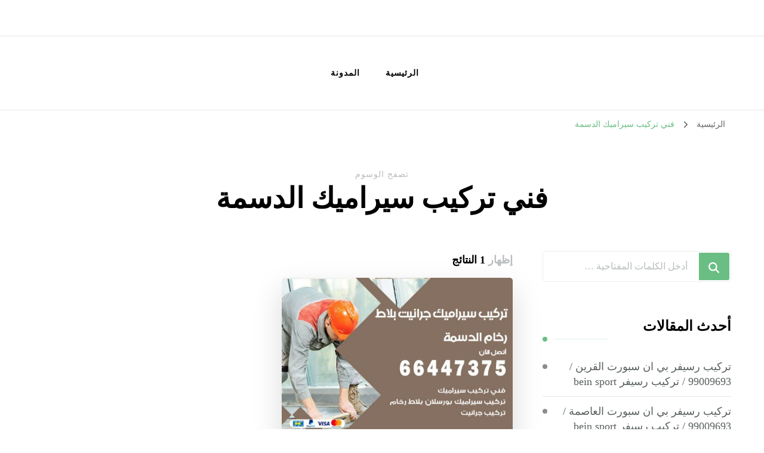

--- FILE ---
content_type: text/html; charset=UTF-8
request_url: https://c24-4u.com/blog/tag/%D9%81%D9%86%D9%8A-%D8%AA%D8%B1%D9%83%D9%8A%D8%A8-%D8%B3%D9%8A%D8%B1%D8%A7%D9%85%D9%8A%D9%83-%D8%A7%D9%84%D8%AF%D8%B3%D9%85%D8%A9/
body_size: 10501
content:
<!DOCTYPE html><html dir="rtl" lang="ar"><head itemscope itemtype="http://schema.org/WebSite"><meta charset="UTF-8"><meta name="viewport" content="width=device-width, initial-scale=1"><link rel="profile" href="https://gmpg.org/xfn/11"><meta name='robots' content='index, follow, max-image-preview:large, max-snippet:-1, max-video-preview:-1' /><title>فني تركيب سيراميك الدسمة الأرشيف - الكويت</title><link rel="canonical" href="https://c24-4u.com/blog/tag/فني-تركيب-سيراميك-الدسمة/" /><meta property="og:locale" content="ar_AR" /><meta property="og:type" content="article" /><meta property="og:title" content="فني تركيب سيراميك الدسمة الأرشيف - الكويت" /><meta property="og:url" content="https://c24-4u.com/blog/tag/فني-تركيب-سيراميك-الدسمة/" /><meta property="og:site_name" content="الكويت" /><meta name="twitter:card" content="summary_large_image" /> <script type="application/ld+json" class="yoast-schema-graph">{"@context":"https://schema.org","@graph":[{"@type":"CollectionPage","@id":"https://c24-4u.com/blog/tag/%d9%81%d9%86%d9%8a-%d8%aa%d8%b1%d9%83%d9%8a%d8%a8-%d8%b3%d9%8a%d8%b1%d8%a7%d9%85%d9%8a%d9%83-%d8%a7%d9%84%d8%af%d8%b3%d9%85%d8%a9/","url":"https://c24-4u.com/blog/tag/%d9%81%d9%86%d9%8a-%d8%aa%d8%b1%d9%83%d9%8a%d8%a8-%d8%b3%d9%8a%d8%b1%d8%a7%d9%85%d9%8a%d9%83-%d8%a7%d9%84%d8%af%d8%b3%d9%85%d8%a9/","name":"فني تركيب سيراميك الدسمة الأرشيف - الكويت","isPartOf":{"@id":"https://c24-4u.com/#website"},"primaryImageOfPage":{"@id":"https://c24-4u.com/blog/tag/%d9%81%d9%86%d9%8a-%d8%aa%d8%b1%d9%83%d9%8a%d8%a8-%d8%b3%d9%8a%d8%b1%d8%a7%d9%85%d9%8a%d9%83-%d8%a7%d9%84%d8%af%d8%b3%d9%85%d8%a9/#primaryimage"},"image":{"@id":"https://c24-4u.com/blog/tag/%d9%81%d9%86%d9%8a-%d8%aa%d8%b1%d9%83%d9%8a%d8%a8-%d8%b3%d9%8a%d8%b1%d8%a7%d9%85%d9%8a%d9%83-%d8%a7%d9%84%d8%af%d8%b3%d9%85%d8%a9/#primaryimage"},"thumbnailUrl":"https://c24-4u.com/wp-content/uploads/2021/04/الدسمة-20.jpg","breadcrumb":{"@id":"https://c24-4u.com/blog/tag/%d9%81%d9%86%d9%8a-%d8%aa%d8%b1%d9%83%d9%8a%d8%a8-%d8%b3%d9%8a%d8%b1%d8%a7%d9%85%d9%8a%d9%83-%d8%a7%d9%84%d8%af%d8%b3%d9%85%d8%a9/#breadcrumb"},"inLanguage":"ar"},{"@type":"ImageObject","inLanguage":"ar","@id":"https://c24-4u.com/blog/tag/%d9%81%d9%86%d9%8a-%d8%aa%d8%b1%d9%83%d9%8a%d8%a8-%d8%b3%d9%8a%d8%b1%d8%a7%d9%85%d9%8a%d9%83-%d8%a7%d9%84%d8%af%d8%b3%d9%85%d8%a9/#primaryimage","url":"https://c24-4u.com/wp-content/uploads/2021/04/الدسمة-20.jpg","contentUrl":"https://c24-4u.com/wp-content/uploads/2021/04/الدسمة-20.jpg","width":700,"height":450,"caption":"تركيب سيراميك الدسمة"},{"@type":"BreadcrumbList","@id":"https://c24-4u.com/blog/tag/%d9%81%d9%86%d9%8a-%d8%aa%d8%b1%d9%83%d9%8a%d8%a8-%d8%b3%d9%8a%d8%b1%d8%a7%d9%85%d9%8a%d9%83-%d8%a7%d9%84%d8%af%d8%b3%d9%85%d8%a9/#breadcrumb","itemListElement":[{"@type":"ListItem","position":1,"name":"الرئيسية","item":"https://c24-4u.com/"},{"@type":"ListItem","position":2,"name":"فني تركيب سيراميك الدسمة"}]},{"@type":"WebSite","@id":"https://c24-4u.com/#website","url":"https://c24-4u.com/","name":"الكويت","description":"خدمات منزلية بالكويت شراء بيع فك نقل تركيب صيانة تصليح اثاث عفش","potentialAction":[{"@type":"SearchAction","target":{"@type":"EntryPoint","urlTemplate":"https://c24-4u.com/?s={search_term_string}"},"query-input":{"@type":"PropertyValueSpecification","valueRequired":true,"valueName":"search_term_string"}}],"inLanguage":"ar"}]}</script> <link rel="alternate" type="application/rss+xml" title="الكويت &laquo; الخلاصة" href="https://c24-4u.com/feed/" /><link rel="alternate" type="application/rss+xml" title="الكويت &laquo; خلاصة التعليقات" href="https://c24-4u.com/comments/feed/" /><link rel="alternate" type="application/rss+xml" title="الكويت &laquo; فني تركيب سيراميك الدسمة خلاصة الوسوم" href="https://c24-4u.com/blog/tag/%d9%81%d9%86%d9%8a-%d8%aa%d8%b1%d9%83%d9%8a%d8%a8-%d8%b3%d9%8a%d8%b1%d8%a7%d9%85%d9%8a%d9%83-%d8%a7%d9%84%d8%af%d8%b3%d9%85%d8%a9/feed/" /><style id='wp-img-auto-sizes-contain-inline-css' type='text/css'>img:is([sizes=auto i],[sizes^="auto," i]){contain-intrinsic-size:3000px 1500px}
/*# sourceURL=wp-img-auto-sizes-contain-inline-css */</style><style id='wp-block-library-inline-css' type='text/css'>:root{--wp-block-synced-color:#7a00df;--wp-block-synced-color--rgb:122,0,223;--wp-bound-block-color:var(--wp-block-synced-color);--wp-editor-canvas-background:#ddd;--wp-admin-theme-color:#007cba;--wp-admin-theme-color--rgb:0,124,186;--wp-admin-theme-color-darker-10:#006ba1;--wp-admin-theme-color-darker-10--rgb:0,107,160.5;--wp-admin-theme-color-darker-20:#005a87;--wp-admin-theme-color-darker-20--rgb:0,90,135;--wp-admin-border-width-focus:2px}@media (min-resolution:192dpi){:root{--wp-admin-border-width-focus:1.5px}}.wp-element-button{cursor:pointer}:root .has-very-light-gray-background-color{background-color:#eee}:root .has-very-dark-gray-background-color{background-color:#313131}:root .has-very-light-gray-color{color:#eee}:root .has-very-dark-gray-color{color:#313131}:root .has-vivid-green-cyan-to-vivid-cyan-blue-gradient-background{background:linear-gradient(135deg,#00d084,#0693e3)}:root .has-purple-crush-gradient-background{background:linear-gradient(135deg,#34e2e4,#4721fb 50%,#ab1dfe)}:root .has-hazy-dawn-gradient-background{background:linear-gradient(135deg,#faaca8,#dad0ec)}:root .has-subdued-olive-gradient-background{background:linear-gradient(135deg,#fafae1,#67a671)}:root .has-atomic-cream-gradient-background{background:linear-gradient(135deg,#fdd79a,#004a59)}:root .has-nightshade-gradient-background{background:linear-gradient(135deg,#330968,#31cdcf)}:root .has-midnight-gradient-background{background:linear-gradient(135deg,#020381,#2874fc)}:root{--wp--preset--font-size--normal:16px;--wp--preset--font-size--huge:42px}.has-regular-font-size{font-size:1em}.has-larger-font-size{font-size:2.625em}.has-normal-font-size{font-size:var(--wp--preset--font-size--normal)}.has-huge-font-size{font-size:var(--wp--preset--font-size--huge)}.has-text-align-center{text-align:center}.has-text-align-left{text-align:left}.has-text-align-right{text-align:right}.has-fit-text{white-space:nowrap!important}#end-resizable-editor-section{display:none}.aligncenter{clear:both}.items-justified-left{justify-content:flex-start}.items-justified-center{justify-content:center}.items-justified-right{justify-content:flex-end}.items-justified-space-between{justify-content:space-between}.screen-reader-text{border:0;clip-path:inset(50%);height:1px;margin:-1px;overflow:hidden;padding:0;position:absolute;width:1px;word-wrap:normal!important}.screen-reader-text:focus{background-color:#ddd;clip-path:none;color:#444;display:block;font-size:1em;height:auto;left:5px;line-height:normal;padding:15px 23px 14px;text-decoration:none;top:5px;width:auto;z-index:100000}html :where(.has-border-color){border-style:solid}html :where([style*=border-top-color]){border-top-style:solid}html :where([style*=border-right-color]){border-right-style:solid}html :where([style*=border-bottom-color]){border-bottom-style:solid}html :where([style*=border-left-color]){border-left-style:solid}html :where([style*=border-width]){border-style:solid}html :where([style*=border-top-width]){border-top-style:solid}html :where([style*=border-right-width]){border-right-style:solid}html :where([style*=border-bottom-width]){border-bottom-style:solid}html :where([style*=border-left-width]){border-left-style:solid}html :where(img[class*=wp-image-]){height:auto;max-width:100%}:where(figure){margin:0 0 1em}html :where(.is-position-sticky){--wp-admin--admin-bar--position-offset:var(--wp-admin--admin-bar--height,0px)}@media screen and (max-width:600px){html :where(.is-position-sticky){--wp-admin--admin-bar--position-offset:0px}}

/*# sourceURL=wp-block-library-inline-css */</style><style id='wp-block-heading-inline-css' type='text/css'>h1:where(.wp-block-heading).has-background,h2:where(.wp-block-heading).has-background,h3:where(.wp-block-heading).has-background,h4:where(.wp-block-heading).has-background,h5:where(.wp-block-heading).has-background,h6:where(.wp-block-heading).has-background{padding:1.25em 2.375em}h1.has-text-align-left[style*=writing-mode]:where([style*=vertical-lr]),h1.has-text-align-right[style*=writing-mode]:where([style*=vertical-rl]),h2.has-text-align-left[style*=writing-mode]:where([style*=vertical-lr]),h2.has-text-align-right[style*=writing-mode]:where([style*=vertical-rl]),h3.has-text-align-left[style*=writing-mode]:where([style*=vertical-lr]),h3.has-text-align-right[style*=writing-mode]:where([style*=vertical-rl]),h4.has-text-align-left[style*=writing-mode]:where([style*=vertical-lr]),h4.has-text-align-right[style*=writing-mode]:where([style*=vertical-rl]),h5.has-text-align-left[style*=writing-mode]:where([style*=vertical-lr]),h5.has-text-align-right[style*=writing-mode]:where([style*=vertical-rl]),h6.has-text-align-left[style*=writing-mode]:where([style*=vertical-lr]),h6.has-text-align-right[style*=writing-mode]:where([style*=vertical-rl]){rotate:180deg}
/*# sourceURL=https://c24-4u.com/wp-includes/blocks/heading/style.min.css */</style><style id='wp-block-list-inline-css' type='text/css'>ol,ul{box-sizing:border-box}:root :where(.wp-block-list.has-background){padding:1.25em 2.375em}
/*# sourceURL=https://c24-4u.com/wp-includes/blocks/list/style.min.css */</style><style id='wp-block-paragraph-inline-css' type='text/css'>.is-small-text{font-size:.875em}.is-regular-text{font-size:1em}.is-large-text{font-size:2.25em}.is-larger-text{font-size:3em}.has-drop-cap:not(:focus):first-letter{float:right;font-size:8.4em;font-style:normal;font-weight:100;line-height:.68;margin:.05em 0 0 .1em;text-transform:uppercase}body.rtl .has-drop-cap:not(:focus):first-letter{float:none;margin-right:.1em}p.has-drop-cap.has-background{overflow:hidden}:root :where(p.has-background){padding:1.25em 2.375em}:where(p.has-text-color:not(.has-link-color)) a{color:inherit}p.has-text-align-left[style*="writing-mode:vertical-lr"],p.has-text-align-right[style*="writing-mode:vertical-rl"]{rotate:180deg}
/*# sourceURL=https://c24-4u.com/wp-includes/blocks/paragraph/style.min.css */</style><style id='global-styles-inline-css' type='text/css'>:root{--wp--preset--aspect-ratio--square: 1;--wp--preset--aspect-ratio--4-3: 4/3;--wp--preset--aspect-ratio--3-4: 3/4;--wp--preset--aspect-ratio--3-2: 3/2;--wp--preset--aspect-ratio--2-3: 2/3;--wp--preset--aspect-ratio--16-9: 16/9;--wp--preset--aspect-ratio--9-16: 9/16;--wp--preset--color--black: #000000;--wp--preset--color--cyan-bluish-gray: #abb8c3;--wp--preset--color--white: #ffffff;--wp--preset--color--pale-pink: #f78da7;--wp--preset--color--vivid-red: #cf2e2e;--wp--preset--color--luminous-vivid-orange: #ff6900;--wp--preset--color--luminous-vivid-amber: #fcb900;--wp--preset--color--light-green-cyan: #7bdcb5;--wp--preset--color--vivid-green-cyan: #00d084;--wp--preset--color--pale-cyan-blue: #8ed1fc;--wp--preset--color--vivid-cyan-blue: #0693e3;--wp--preset--color--vivid-purple: #9b51e0;--wp--preset--gradient--vivid-cyan-blue-to-vivid-purple: linear-gradient(135deg,rgb(6,147,227) 0%,rgb(155,81,224) 100%);--wp--preset--gradient--light-green-cyan-to-vivid-green-cyan: linear-gradient(135deg,rgb(122,220,180) 0%,rgb(0,208,130) 100%);--wp--preset--gradient--luminous-vivid-amber-to-luminous-vivid-orange: linear-gradient(135deg,rgb(252,185,0) 0%,rgb(255,105,0) 100%);--wp--preset--gradient--luminous-vivid-orange-to-vivid-red: linear-gradient(135deg,rgb(255,105,0) 0%,rgb(207,46,46) 100%);--wp--preset--gradient--very-light-gray-to-cyan-bluish-gray: linear-gradient(135deg,rgb(238,238,238) 0%,rgb(169,184,195) 100%);--wp--preset--gradient--cool-to-warm-spectrum: linear-gradient(135deg,rgb(74,234,220) 0%,rgb(151,120,209) 20%,rgb(207,42,186) 40%,rgb(238,44,130) 60%,rgb(251,105,98) 80%,rgb(254,248,76) 100%);--wp--preset--gradient--blush-light-purple: linear-gradient(135deg,rgb(255,206,236) 0%,rgb(152,150,240) 100%);--wp--preset--gradient--blush-bordeaux: linear-gradient(135deg,rgb(254,205,165) 0%,rgb(254,45,45) 50%,rgb(107,0,62) 100%);--wp--preset--gradient--luminous-dusk: linear-gradient(135deg,rgb(255,203,112) 0%,rgb(199,81,192) 50%,rgb(65,88,208) 100%);--wp--preset--gradient--pale-ocean: linear-gradient(135deg,rgb(255,245,203) 0%,rgb(182,227,212) 50%,rgb(51,167,181) 100%);--wp--preset--gradient--electric-grass: linear-gradient(135deg,rgb(202,248,128) 0%,rgb(113,206,126) 100%);--wp--preset--gradient--midnight: linear-gradient(135deg,rgb(2,3,129) 0%,rgb(40,116,252) 100%);--wp--preset--font-size--small: 13px;--wp--preset--font-size--medium: 20px;--wp--preset--font-size--large: 36px;--wp--preset--font-size--x-large: 42px;--wp--preset--spacing--20: 0.44rem;--wp--preset--spacing--30: 0.67rem;--wp--preset--spacing--40: 1rem;--wp--preset--spacing--50: 1.5rem;--wp--preset--spacing--60: 2.25rem;--wp--preset--spacing--70: 3.38rem;--wp--preset--spacing--80: 5.06rem;--wp--preset--shadow--natural: 6px 6px 9px rgba(0, 0, 0, 0.2);--wp--preset--shadow--deep: 12px 12px 50px rgba(0, 0, 0, 0.4);--wp--preset--shadow--sharp: 6px 6px 0px rgba(0, 0, 0, 0.2);--wp--preset--shadow--outlined: 6px 6px 0px -3px rgb(255, 255, 255), 6px 6px rgb(0, 0, 0);--wp--preset--shadow--crisp: 6px 6px 0px rgb(0, 0, 0);}:where(.is-layout-flex){gap: 0.5em;}:where(.is-layout-grid){gap: 0.5em;}body .is-layout-flex{display: flex;}.is-layout-flex{flex-wrap: wrap;align-items: center;}.is-layout-flex > :is(*, div){margin: 0;}body .is-layout-grid{display: grid;}.is-layout-grid > :is(*, div){margin: 0;}:where(.wp-block-columns.is-layout-flex){gap: 2em;}:where(.wp-block-columns.is-layout-grid){gap: 2em;}:where(.wp-block-post-template.is-layout-flex){gap: 1.25em;}:where(.wp-block-post-template.is-layout-grid){gap: 1.25em;}.has-black-color{color: var(--wp--preset--color--black) !important;}.has-cyan-bluish-gray-color{color: var(--wp--preset--color--cyan-bluish-gray) !important;}.has-white-color{color: var(--wp--preset--color--white) !important;}.has-pale-pink-color{color: var(--wp--preset--color--pale-pink) !important;}.has-vivid-red-color{color: var(--wp--preset--color--vivid-red) !important;}.has-luminous-vivid-orange-color{color: var(--wp--preset--color--luminous-vivid-orange) !important;}.has-luminous-vivid-amber-color{color: var(--wp--preset--color--luminous-vivid-amber) !important;}.has-light-green-cyan-color{color: var(--wp--preset--color--light-green-cyan) !important;}.has-vivid-green-cyan-color{color: var(--wp--preset--color--vivid-green-cyan) !important;}.has-pale-cyan-blue-color{color: var(--wp--preset--color--pale-cyan-blue) !important;}.has-vivid-cyan-blue-color{color: var(--wp--preset--color--vivid-cyan-blue) !important;}.has-vivid-purple-color{color: var(--wp--preset--color--vivid-purple) !important;}.has-black-background-color{background-color: var(--wp--preset--color--black) !important;}.has-cyan-bluish-gray-background-color{background-color: var(--wp--preset--color--cyan-bluish-gray) !important;}.has-white-background-color{background-color: var(--wp--preset--color--white) !important;}.has-pale-pink-background-color{background-color: var(--wp--preset--color--pale-pink) !important;}.has-vivid-red-background-color{background-color: var(--wp--preset--color--vivid-red) !important;}.has-luminous-vivid-orange-background-color{background-color: var(--wp--preset--color--luminous-vivid-orange) !important;}.has-luminous-vivid-amber-background-color{background-color: var(--wp--preset--color--luminous-vivid-amber) !important;}.has-light-green-cyan-background-color{background-color: var(--wp--preset--color--light-green-cyan) !important;}.has-vivid-green-cyan-background-color{background-color: var(--wp--preset--color--vivid-green-cyan) !important;}.has-pale-cyan-blue-background-color{background-color: var(--wp--preset--color--pale-cyan-blue) !important;}.has-vivid-cyan-blue-background-color{background-color: var(--wp--preset--color--vivid-cyan-blue) !important;}.has-vivid-purple-background-color{background-color: var(--wp--preset--color--vivid-purple) !important;}.has-black-border-color{border-color: var(--wp--preset--color--black) !important;}.has-cyan-bluish-gray-border-color{border-color: var(--wp--preset--color--cyan-bluish-gray) !important;}.has-white-border-color{border-color: var(--wp--preset--color--white) !important;}.has-pale-pink-border-color{border-color: var(--wp--preset--color--pale-pink) !important;}.has-vivid-red-border-color{border-color: var(--wp--preset--color--vivid-red) !important;}.has-luminous-vivid-orange-border-color{border-color: var(--wp--preset--color--luminous-vivid-orange) !important;}.has-luminous-vivid-amber-border-color{border-color: var(--wp--preset--color--luminous-vivid-amber) !important;}.has-light-green-cyan-border-color{border-color: var(--wp--preset--color--light-green-cyan) !important;}.has-vivid-green-cyan-border-color{border-color: var(--wp--preset--color--vivid-green-cyan) !important;}.has-pale-cyan-blue-border-color{border-color: var(--wp--preset--color--pale-cyan-blue) !important;}.has-vivid-cyan-blue-border-color{border-color: var(--wp--preset--color--vivid-cyan-blue) !important;}.has-vivid-purple-border-color{border-color: var(--wp--preset--color--vivid-purple) !important;}.has-vivid-cyan-blue-to-vivid-purple-gradient-background{background: var(--wp--preset--gradient--vivid-cyan-blue-to-vivid-purple) !important;}.has-light-green-cyan-to-vivid-green-cyan-gradient-background{background: var(--wp--preset--gradient--light-green-cyan-to-vivid-green-cyan) !important;}.has-luminous-vivid-amber-to-luminous-vivid-orange-gradient-background{background: var(--wp--preset--gradient--luminous-vivid-amber-to-luminous-vivid-orange) !important;}.has-luminous-vivid-orange-to-vivid-red-gradient-background{background: var(--wp--preset--gradient--luminous-vivid-orange-to-vivid-red) !important;}.has-very-light-gray-to-cyan-bluish-gray-gradient-background{background: var(--wp--preset--gradient--very-light-gray-to-cyan-bluish-gray) !important;}.has-cool-to-warm-spectrum-gradient-background{background: var(--wp--preset--gradient--cool-to-warm-spectrum) !important;}.has-blush-light-purple-gradient-background{background: var(--wp--preset--gradient--blush-light-purple) !important;}.has-blush-bordeaux-gradient-background{background: var(--wp--preset--gradient--blush-bordeaux) !important;}.has-luminous-dusk-gradient-background{background: var(--wp--preset--gradient--luminous-dusk) !important;}.has-pale-ocean-gradient-background{background: var(--wp--preset--gradient--pale-ocean) !important;}.has-electric-grass-gradient-background{background: var(--wp--preset--gradient--electric-grass) !important;}.has-midnight-gradient-background{background: var(--wp--preset--gradient--midnight) !important;}.has-small-font-size{font-size: var(--wp--preset--font-size--small) !important;}.has-medium-font-size{font-size: var(--wp--preset--font-size--medium) !important;}.has-large-font-size{font-size: var(--wp--preset--font-size--large) !important;}.has-x-large-font-size{font-size: var(--wp--preset--font-size--x-large) !important;}
/*# sourceURL=global-styles-inline-css */</style><style id='classic-theme-styles-inline-css' type='text/css'>/*! This file is auto-generated */
.wp-block-button__link{color:#fff;background-color:#32373c;border-radius:9999px;box-shadow:none;text-decoration:none;padding:calc(.667em + 2px) calc(1.333em + 2px);font-size:1.125em}.wp-block-file__button{background:#32373c;color:#fff;text-decoration:none}
/*# sourceURL=/wp-includes/css/classic-themes.min.css */</style><link rel='stylesheet' id='contact-form-7-css' href='https://c24-4u.com/wp-content/cache/autoptimize/css/autoptimize_single_64ac31699f5326cb3c76122498b76f66.css' type='text/css' media='all' /><link rel='stylesheet' id='contact-form-7-rtl-css' href='https://c24-4u.com/wp-content/cache/autoptimize/css/autoptimize_single_3ae045c00f92fc31d3585fe7f975412d.css' type='text/css' media='all' /><link rel='stylesheet' id='owl-carousel-css' href='https://c24-4u.com/wp-content/themes/blossom-coach/css/owl.carousel.min.css' type='text/css' media='all' /><link rel='stylesheet' id='animate-css' href='https://c24-4u.com/wp-content/themes/blossom-coach/css/animate.min.css' type='text/css' media='all' /><link rel='stylesheet' id='blossom-health-coach-parent-style-css' href='https://c24-4u.com/wp-content/cache/autoptimize/css/autoptimize_single_ab647ce3ab584654a6a3777773d69562.css' type='text/css' media='all' /><link rel='stylesheet' id='blossom-coach-css' href='https://c24-4u.com/wp-content/cache/autoptimize/css/autoptimize_single_99166c35a35dc8a5a8071eeef0637134.css' type='text/css' media='all' /><style id='blossom-coach-inline-css' type='text/css'>:root {
        --primary-font: Open Sans;
        --secondary-font: Montserrat;
    }
    
    .site-title, 
    .site-title-wrap .site-title{
        font-size   : 40px;
        font-family : Montserrat;
        font-weight : 700;
        font-style  : normal;
    }
    
    section#wheeloflife_section {
        background-color: #e6f3e9;
    }
/*# sourceURL=blossom-coach-inline-css */</style> <script type="text/javascript" src="https://c24-4u.com/wp-includes/js/jquery/jquery.min.js" id="jquery-core-js"></script> <script defer type="text/javascript" src="https://c24-4u.com/wp-includes/js/jquery/jquery-migrate.min.js" id="jquery-migrate-js"></script> <link rel="https://api.w.org/" href="https://c24-4u.com/wp-json/" /><link rel="alternate" title="JSON" type="application/json" href="https://c24-4u.com/wp-json/wp/v2/tags/28187" /><link rel="EditURI" type="application/rsd+xml" title="RSD" href="https://c24-4u.com/xmlrpc.php?rsd" /> <style id="custom-logo-css" type="text/css">.site-title, .site-description {
				position: absolute;
				clip-path: inset(50%);
			}</style><style type="text/css">.recentcomments a{display:inline !important;padding:0 !important;margin:0 !important;}</style></head><body data-rsssl=1 class="rtl archive tag tag-28187 wp-theme-blossom-coach wp-child-theme-blossom-health-coach hfeed grid-view rightsidebar" itemscope itemtype="http://schema.org/WebPage"><div id="page" class="site"><a aria-label="التخطي إلى المحتوى" class="skip-link screen-reader-text" href="#acc-content">التجاوز إلى المحتوى</a><header id="masthead" class="site-header" itemscope itemtype="http://schema.org/WPHeader"><div class="header-t"><div class="wrapper"><div class="header-social"></div><div class="site-branding" itemscope itemtype="http://schema.org/Organization"><p class="site-title" itemprop="name"><a href="https://c24-4u.com/" rel="home" itemprop="url">الكويت</a></p><p class="site-description">خدمات منزلية بالكويت شراء بيع فك نقل تركيب صيانة تصليح اثاث عفش</p></div><div class="top-right"></div></div></div><div class="main-header"><div class="wrapper"><div class="menu-wrap"><nav id="site-navigation" class="main-navigation" itemscope itemtype="http://schema.org/SiteNavigationElement"> <button type="button" class="toggle-button" data-toggle-target=".main-menu-modal" data-toggle-body-class="showing-main-menu-modal" aria-expanded="false" data-set-focus=".close-main-nav-toggle" aria-label="التنقل الخاص بالجوال"> <span class="toggle-bar"></span> <span class="toggle-bar"></span> <span class="toggle-bar"></span> </button><div class="primary-menu-list main-menu-modal cover-modal" data-modal-target-string=".main-menu-modal"> <button class="close close-main-nav-toggle" data-toggle-target=".main-menu-modal" data-toggle-body-class="showing-main-menu-modal" aria-expanded="false" data-set-focus=".main-menu-modal" aria-label="التنقل الخاص بالجوال"><span></span></button><div class="mobile-menu" aria-label="الجوال"><div class="menu-%d8%a3%d8%b3%d8%a7%d8%b3%d9%8a-container"><ul id="primary-menu" class="menu main-menu-modal"><li id="menu-item-10" class="menu-item menu-item-type-post_type menu-item-object-page menu-item-home menu-item-10"><a href="https://c24-4u.com/">الرئيسية</a></li><li id="menu-item-11" class="menu-item menu-item-type-post_type menu-item-object-page current_page_parent menu-item-11"><a href="https://c24-4u.com/%d8%a7%d9%84%d9%85%d8%af%d9%88%d9%86%d8%a9/">المدونة</a></li></ul></div></div></div></nav></div></div></div></header><div class="breadcrumb-wrapper"><div class="wrapper"><div id="crumbs" itemscope itemtype="http://schema.org/BreadcrumbList"> <span itemprop="itemListElement" itemscope itemtype="http://schema.org/ListItem"> <a itemprop="item" href="https://c24-4u.com"><span itemprop="name">الرئيسية</span></a><meta itemprop="position" content="1" /> <span class="separator"><i class="fa fa-angle-right"></i></span> </span><span class="current" itemprop="itemListElement" itemscope itemtype="http://schema.org/ListItem"><a itemprop="item" href="https://c24-4u.com/blog/tag/%d9%81%d9%86%d9%8a-%d8%aa%d8%b1%d9%83%d9%8a%d8%a8-%d8%b3%d9%8a%d8%b1%d8%a7%d9%85%d9%8a%d9%83-%d8%a7%d9%84%d8%af%d8%b3%d9%85%d8%a9/"><span itemprop="name">فني تركيب سيراميك الدسمة</span></a><meta itemprop="position" content="2" /></span></div></div></div><div id="acc-content"><div id="content" class="site-content"><header class="page-header"><div class="wrapper"><p class="subtitle">تصفح الوسوم</p><h1 class="page-title">فني تركيب سيراميك الدسمة</h1></div></header><div class="wrapper"><div id="primary" class="content-area"> <span class="showing-result">إظهار <span class="result">1 النتائج</span></span><main id="main" class="site-main"><article id="post-29184" class="post-29184 post type-post status-publish format-standard has-post-thumbnail hentry category-27110 tag-27123 tag-27122 tag-27121 tag-27129 tag-27128 tag-27116 tag-27126 tag-28186 tag-27127 tag-27130 tag-27117 tag-28187 tag-27120 tag-27119 tag-27124 tag-27118 tag-28188 tag-27125 tag-28189 grid-sizer" itemscope itemtype="https://schema.org/Blog"><figure class="post-thumbnail"><a href="https://c24-4u.com/blog/2021/04/14/%d8%aa%d8%b1%d9%83%d9%8a%d8%a8-%d8%b3%d9%8a%d8%b1%d8%a7%d9%85%d9%8a%d9%83-%d8%a7%d9%84%d8%af%d8%b3%d9%85%d8%a9/" itemprop="thumbnailUrl"><img width="540" height="400" src="https://c24-4u.com/wp-content/uploads/2021/04/الدسمة-20-540x400.jpg" class="attachment-blossom-coach-latest size-blossom-coach-latest wp-post-image" alt="تركيب سيراميك الدسمة" itemprop="image" decoding="async" fetchpriority="high" /></a></figure></figure><div class="article-content-wrap"><header class="entry-header"><div class="entry-meta"><div class="category" itemprop="about"><a href="https://c24-4u.com/blog/category/%d8%aa%d8%b1%d9%83%d9%8a%d8%a8-%d8%b3%d9%8a%d8%b1%d8%a7%d9%85%d9%8a%d9%83/" rel="category tag">تركيب سيراميك</a></div></div><h3 class="entry-title" itemprop="headline"><a href="https://c24-4u.com/blog/2021/04/14/%d8%aa%d8%b1%d9%83%d9%8a%d8%a8-%d8%b3%d9%8a%d8%b1%d8%a7%d9%85%d9%8a%d9%83-%d8%a7%d9%84%d8%af%d8%b3%d9%85%d8%a9/" rel="bookmark">تركيب سيراميك الدسمة / 66447375 / معلم تركيب سيراميك جرانيت بورسلان بلاط رخام</a></h3></header><div class="entry-content" itemprop="text"><p>أول معلم تركيب سيراميك الدسمة بالكويت مقاول تركيب رخام بلاط سيراميك جرانيت بورسلان مطابخ حمامات ارضيات تعد خدمة&nbsp;فني تركيب سيراميك الدسمة&nbsp;من أفضل الخدمات الخاصة بتركيب رخام و بورسلين و سيراميك جيد، حيث انها تتمتع بخبرة لمدة سنوات عديدة في هذا المجال، فني رخام معلم سيراميك داخل الدسمة. خدمة&nbsp;فني الدسمة&nbsp;تمتلك المهارة التي جعلتها من أفضل الخدمات &hellip;</p></div><footer class="entry-footer"> <a href="https://c24-4u.com/blog/2021/04/14/%d8%aa%d8%b1%d9%83%d9%8a%d8%a8-%d8%b3%d9%8a%d8%b1%d8%a7%d9%85%d9%8a%d9%83-%d8%a7%d9%84%d8%af%d8%b3%d9%85%d8%a9/" class="btn-link">تابع القراءة</a></footer></div></article></main></div><aside id="secondary" class="widget-area" itemscope itemtype="http://schema.org/WPSideBar"><section id="search-2" class="widget widget_search"><form role="search" method="get" class="search-form" action="https://c24-4u.com/"> <label class="screen-reader-text">هل تبحث عن شيء ما؟</label> <input type="search" class="search-field" placeholder="أدخل الكلمات المفتاحية &hellip;" value="" name="s" /> <label for="submit-field"> <span><i class="fa fa-search"></i></span> <input type="submit" id="submit-field" class="search-submit" value="بحث" /> </label></form></section><section id="recent-posts-2" class="widget widget_recent_entries"><h2 class="widget-title" itemprop="name"><span>أحدث المقالات</span></h2><ul><li> <a href="https://c24-4u.com/blog/2021/05/10/%d8%aa%d8%b1%d9%83%d9%8a%d8%a8-%d8%b1%d8%b3%d9%8a%d9%81%d8%b1-%d8%a8%d9%8a-%d8%a7%d9%86-%d8%b3%d8%a8%d9%88%d8%b1%d8%aa-%d8%a7%d9%84%d9%82%d8%b1%d9%8a%d9%86/">تركيب رسيفر بي ان سبورت القرين / 99009693  / تركيب رسيفر bein sport</a></li><li> <a href="https://c24-4u.com/blog/2021/05/10/%d8%aa%d8%b1%d9%83%d9%8a%d8%a8-%d8%b1%d8%b3%d9%8a%d9%81%d8%b1-%d8%a8%d9%8a-%d8%a7%d9%86-%d8%b3%d8%a8%d9%88%d8%b1%d8%aa-%d8%a7%d9%84%d8%b9%d8%a7%d8%b5%d9%85%d8%a9/">تركيب رسيفر بي ان سبورت العاصمة / 99009693  / تركيب رسيفر bein sport</a></li><li> <a href="https://c24-4u.com/blog/2021/05/10/%d8%aa%d8%b1%d9%83%d9%8a%d8%a8-%d8%b1%d8%b3%d9%8a%d9%81%d8%b1-%d8%a8%d9%8a-%d8%a7%d9%86-%d8%b3%d8%a8%d9%88%d8%b1%d8%aa-%d8%a7%d9%84%d8%af%d8%b9%d9%8a%d8%a9/">تركيب رسيفر بي ان سبورت الدعية / 99009693  / تركيب رسيفر bein sport</a></li><li> <a href="https://c24-4u.com/blog/2021/05/10/%d8%aa%d8%b1%d9%83%d9%8a%d8%a8-%d8%b1%d8%b3%d9%8a%d9%81%d8%b1-%d8%a8%d9%8a-%d8%a7%d9%86-%d8%b3%d8%a8%d9%88%d8%b1%d8%aa-%d8%a7%d9%84%d8%af%d8%b3%d9%85%d8%a9/">تركيب رسيفر بي ان سبورت الدسمة / 99009693  / تركيب رسيفر bein sport</a></li><li> <a href="https://c24-4u.com/blog/2021/05/10/%d8%aa%d8%b1%d9%83%d9%8a%d8%a8-%d8%b1%d8%b3%d9%8a%d9%81%d8%b1-%d8%a8%d9%8a-%d8%a7%d9%86-%d8%b3%d8%a8%d9%88%d8%b1%d8%aa-%d8%a7%d9%84%d8%b4%d9%88%d9%8a%d8%ae-%d8%a7%d9%84%d8%b3%d9%83%d9%86%d9%8a%d8%a9/">تركيب رسيفر بي ان سبورت الشويخ السكنية / 99009693  / تركيب رسيفر bein sport</a></li></ul></section><section id="recent-comments-2" class="widget widget_recent_comments"><h2 class="widget-title" itemprop="name"><span>أحدث التعليقات</span></h2><ul id="recentcomments"></ul></section><section id="archives-2" class="widget widget_archive"><h2 class="widget-title" itemprop="name"><span>الأرشيف</span></h2><ul><li><a href='https://c24-4u.com/blog/2021/05/'>مايو 2021</a></li><li><a href='https://c24-4u.com/blog/2021/04/'>أبريل 2021</a></li><li><a href='https://c24-4u.com/blog/2021/03/'>مارس 2021</a></li></ul></section><section id="categories-2" class="widget widget_categories"><h2 class="widget-title" itemprop="name"><span>تصنيفات</span></h2><ul><li class="cat-item cat-item-535"><a href="https://c24-4u.com/blog/category/bein/">BEIN بي ان سبورت</a></li><li class="cat-item cat-item-18889"><a href="https://c24-4u.com/blog/category/%d8%a3%d8%af%d9%88%d8%a7%d8%aa-%d8%b5%d8%ad%d9%8a%d8%a9/">أدوات صحية</a></li><li class="cat-item cat-item-27095"><a href="https://c24-4u.com/blog/category/%d8%a3%d8%b5%d8%a8%d8%a7%d8%ba/">أصباغ</a></li><li class="cat-item cat-item-6718"><a href="https://c24-4u.com/blog/category/%d8%a5%d8%b5%d9%84%d8%a7%d8%ad-%d8%b3%d9%8a%d8%a7%d8%b1%d8%a7%d8%aa/">إصلاح سيارات</a></li><li class="cat-item cat-item-30005"><a href="https://c24-4u.com/blog/category/%d8%a7%d9%84%d9%85%d9%86%d9%8a%d9%88%d9%85/">المنيوم</a></li><li class="cat-item cat-item-5833"><a href="https://c24-4u.com/blog/category/%d8%a8%d9%86%d8%b4%d8%b1/">بنشر</a></li><li class="cat-item cat-item-17634"><a href="https://c24-4u.com/blog/category/%d8%a8%d9%8a%d9%86-%d8%b3%d8%a8%d9%88%d8%b1%d8%aa/">بين سبورت</a></li><li class="cat-item cat-item-30"><a href="https://c24-4u.com/blog/category/%d8%aa%d8%b1%d9%83%d9%8a%d8%a8-%d8%a7%d9%86%d8%aa%d8%b1%d9%83%d9%85/">تركيب انتركم</a></li><li class="cat-item cat-item-44"><a href="https://c24-4u.com/blog/category/%d8%aa%d8%b1%d9%83%d9%8a%d8%a8-%d8%a8%d8%af%d8%a7%d9%84%d8%a7%d8%aa/">تركيب بدالات</a></li><li class="cat-item cat-item-17627"><a href="https://c24-4u.com/blog/category/%d8%aa%d8%b1%d9%83%d9%8a%d8%a8-%d8%b3%d8%aa%d9%84%d8%a7%d9%8a%d8%aa/">تركيب ستلايت</a></li><li class="cat-item cat-item-27110"><a href="https://c24-4u.com/blog/category/%d8%aa%d8%b1%d9%83%d9%8a%d8%a8-%d8%b3%d9%8a%d8%b1%d8%a7%d9%85%d9%8a%d9%83/">تركيب سيراميك</a></li><li class="cat-item cat-item-28799"><a href="https://c24-4u.com/blog/category/%d8%aa%d8%b1%d9%83%d9%8a%d8%a8-%d9%85%d8%af%d8%a7%d8%ae%d9%86/">تركيب مداخن</a></li><li class="cat-item cat-item-24363"><a href="https://c24-4u.com/blog/category/%d8%aa%d8%b5%d9%84%d9%8a%d8%ad-%d8%aa%d9%83%d9%8a%d9%8a%d9%81/">تصليح تكييف</a></li><li class="cat-item cat-item-12864"><a href="https://c24-4u.com/blog/category/%d8%aa%d8%b5%d9%84%d9%8a%d8%ad-%d8%aa%d9%84%d9%81%d9%88%d9%86%d8%a7%d8%aa/">تصليح تلفونات</a></li><li class="cat-item cat-item-5569"><a href="https://c24-4u.com/blog/category/%d8%aa%d8%b5%d9%84%d9%8a%d8%ad-%d8%ba%d8%b3%d8%a7%d9%84%d8%a7%d8%aa/">تصليح غسالات</a></li><li class="cat-item cat-item-25261"><a href="https://c24-4u.com/blog/category/%d8%aa%d8%b9%d9%82%d9%8a%d9%85-%d9%85%d9%86%d8%a7%d8%b2%d9%84/">تعقيم منازل</a></li><li class="cat-item cat-item-14941"><a href="https://c24-4u.com/blog/category/%d8%aa%d9%86%d8%b8%d9%8a%d9%81-%d9%85%d9%86%d8%a7%d8%b2%d9%84/">تنظيف منازل</a></li><li class="cat-item cat-item-6739"><a href="https://c24-4u.com/blog/category/%d8%aa%d9%88%d8%a7%d9%8a%d8%b1-%d8%b3%d9%8a%d8%a7%d8%b1%d8%a7%d8%aa/">تواير سيارات</a></li><li class="cat-item cat-item-25238"><a href="https://c24-4u.com/blog/category/%d8%ad%d8%af%d8%a7%d8%af-%d8%a3%d8%a8%d9%88%d8%a7%d8%a8/">حداد أبواب</a></li><li class="cat-item cat-item-22287"><a href="https://c24-4u.com/blog/category/%d8%ad%d8%af%d8%a7%d8%af-%d8%af%d8%b1%d8%a7%d8%a8%d8%b2%d9%8a%d9%86/">حداد درابزين</a></li><li class="cat-item cat-item-22774"><a href="https://c24-4u.com/blog/category/%d8%ad%d8%af%d8%a7%d8%af-%d8%af%d8%b1%d8%ac-%d8%ad%d8%af%d9%8a%d8%af/">حداد درج حديد</a></li><li class="cat-item cat-item-27060"><a href="https://c24-4u.com/blog/category/%d8%ad%d8%af%d8%a7%d8%af-%d8%af%d9%8a%d9%88%d8%a7%d9%86%d9%8a%d8%a7%d8%aa/">حداد ديوانيات</a></li><li class="cat-item cat-item-22275"><a href="https://c24-4u.com/blog/category/%d8%ad%d8%af%d8%a7%d8%af-%d8%b4%d8%a8%d8%a7%d8%a8%d9%8a%d9%83/">حداد شبابيك</a></li><li class="cat-item cat-item-30494"><a href="https://c24-4u.com/blog/category/%d8%ad%d8%af%d8%a7%d8%af-%d8%ba%d8%b1%d9%81-%d9%83%d9%8a%d8%b1%d8%a8%d9%8a-%d8%b4%d9%8a%d9%86%d9%83%d9%88/">حداد غرف كيربي شينكو</a></li><li class="cat-item cat-item-14053"><a href="https://c24-4u.com/blog/category/%d8%ad%d8%af%d8%a7%d8%af-%d9%85%d8%b8%d9%84%d8%a7%d8%aa/">حداد مظلات</a></li><li class="cat-item cat-item-32575"><a href="https://c24-4u.com/blog/category/%d8%b1%d8%b3%d9%8a%d9%81%d8%b1-%d8%a8%d9%8a-%d8%a7%d9%86-%d8%b3%d8%a8%d9%88%d8%b1%d8%aa/">رسيفر بي ان سبورت</a></li><li class="cat-item cat-item-22788"><a href="https://c24-4u.com/blog/category/%d8%b1%d9%82%d9%85-%d8%aa%d9%83%d9%8a%d9%8a%d9%81/">رقم تكييف</a></li><li class="cat-item cat-item-20921"><a href="https://c24-4u.com/blog/category/%d8%b1%d9%82%d9%85-%d8%ae%d8%af%d9%85%d8%a9-%d8%a8%d9%8a-%d8%a7%d9%86-%d8%b3%d8%a8%d9%88%d8%b1%d8%aa/">رقم خدمة بي ان سبورت</a></li><li class="cat-item cat-item-517"><a href="https://c24-4u.com/blog/category/%d8%b3%d8%aa%d9%84%d8%a7%d9%8a%d8%aa/">ستلايت</a></li><li class="cat-item cat-item-14905"><a href="https://c24-4u.com/blog/category/%d8%b5%d8%a8%d8%a7%d8%ba/">صباغ</a></li><li class="cat-item cat-item-24346"><a href="https://c24-4u.com/blog/category/%d8%b5%d9%8a%d8%a7%d9%86%d8%a9-%d8%aa%d9%83%d9%8a%d9%8a%d9%81/">صيانة تكييف</a></li><li class="cat-item cat-item-32078"><a href="https://c24-4u.com/blog/category/%d8%ba%d8%b3%d9%8a%d9%84-%d8%b3%d9%8a%d8%a7%d8%b1%d8%a7%d8%aa/">غسيل سيارات</a></li><li class="cat-item cat-item-21673"><a href="https://c24-4u.com/blog/category/%d9%81%d8%aa%d8%ad-%d8%a3%d8%a8%d9%88%d8%a7%d8%a8/">فتح أبواب</a></li><li class="cat-item cat-item-14963"><a href="https://c24-4u.com/blog/category/%d9%81%d8%aa%d8%ae-%d8%a7%d9%82%d9%81%d8%a7%d9%84/">فتخ اقفال</a></li><li class="cat-item cat-item-1298"><a href="https://c24-4u.com/blog/category/%d9%81%d9%86%d9%8a-%d8%aa%d9%83%d9%8a%d9%8a%d9%81/">فني تكييف</a></li><li class="cat-item cat-item-3607"><a href="https://c24-4u.com/blog/category/%d9%81%d9%86%d9%8a-%d8%ab%d9%84%d8%a7%d8%ac%d8%a7%d8%aa/">فني ثلاجات</a></li><li class="cat-item cat-item-14984"><a href="https://c24-4u.com/blog/category/%d9%81%d9%86%d9%8a-%d8%b5%d8%ad%d9%8a-%d8%b3%d8%a8%d8%a7%d9%83/">فني صحي سباك</a></li><li class="cat-item cat-item-3828"><a href="https://c24-4u.com/blog/category/%d9%81%d9%86%d9%8a-%d8%b7%d8%a8%d8%a7%d8%ae%d8%a7%d8%aa/">فني طباخات</a></li><li class="cat-item cat-item-19784"><a href="https://c24-4u.com/blog/category/%d9%81%d9%86%d9%8a-%d9%83%d8%a7%d9%85%d9%8a%d8%b1%d8%a7%d8%aa/">فني كاميرات</a></li><li class="cat-item cat-item-21287"><a href="https://c24-4u.com/blog/category/%d9%81%d9%86%d9%8a-%d9%83%d9%87%d8%b1%d8%a8%d8%a7%d8%a6%d9%8a-%d9%85%d9%86%d8%a7%d8%b2%d9%84/">فني كهربائي منازل</a></li><li class="cat-item cat-item-17635"><a href="https://c24-4u.com/blog/category/%d9%81%d9%86%d9%8a-%d9%85%d9%83%d9%8a%d9%81%d8%a7%d8%aa/">فني مكيفات</a></li><li class="cat-item cat-item-18"><a href="https://c24-4u.com/blog/category/%d9%83%d8%a7%d9%85%d9%8a%d8%b1%d8%a7%d8%aa-%d9%85%d8%b1%d8%a7%d9%82%d8%a8%d8%a9/">كاميرات مراقبة</a></li><li class="cat-item cat-item-5855"><a href="https://c24-4u.com/blog/category/%d9%83%d8%b1%d8%a7%d8%ac-%d8%a5%d8%b5%d9%84%d8%a7%d8%ad-%d8%b3%d9%8a%d8%a7%d8%b1%d8%a7%d8%aa/">كراج إصلاح سيارات</a></li><li class="cat-item cat-item-19793"><a href="https://c24-4u.com/blog/category/%d9%83%d9%87%d8%b1%d8%a8%d8%a7%d8%a6%d9%8a-%d8%b3%d9%8a%d8%a7%d8%b1%d8%a7%d8%aa/">كهربائي سيارات</a></li><li class="cat-item cat-item-559"><a href="https://c24-4u.com/blog/category/%d9%83%d9%87%d8%b1%d8%a8%d8%a7%d8%a6%d9%8a-%d9%85%d9%86%d8%a7%d8%b2%d9%84/">كهربائي منازل</a></li><li class="cat-item cat-item-30865"><a href="https://c24-4u.com/blog/category/%d9%85%d8%ad%d9%84%d8%a7%d8%aa-%d8%aa%d9%84%d9%81%d9%88%d9%86%d8%a7%d8%aa/">محلات تلفونات</a></li><li class="cat-item cat-item-31482"><a href="https://c24-4u.com/blog/category/%d9%85%d8%b7%d8%a7%d8%a8%d8%ae-%d8%a7%d9%84%d9%85%d9%86%d9%8a%d9%88%d9%85/">مطابخ المنيوم</a></li><li class="cat-item cat-item-1"><a href="https://c24-4u.com/blog/category/%d9%85%d9%82%d9%88%d9%8a-%d8%b3%d9%8a%d8%b1%d9%81%d8%b3/">مقوي سيرفس</a></li><li class="cat-item cat-item-18898"><a href="https://c24-4u.com/blog/category/%d9%85%d9%82%d9%88%d9%8a-%d8%b4%d8%a8%d9%83%d8%a9/">مقوي شبكة</a></li><li class="cat-item cat-item-18735"><a href="https://c24-4u.com/blog/category/%d9%85%d9%83%d8%a7%d9%81%d8%ad%d8%a9-%d8%a7%d9%84%d9%82%d9%88%d8%a7%d8%b1%d8%b6/">مكافحة القوارض</a></li><li class="cat-item cat-item-14031"><a href="https://c24-4u.com/blog/category/%d9%85%d9%83%d8%a7%d9%81%d8%ad%d8%a9-%d8%ad%d8%b4%d8%b1%d8%a7%d8%aa/">مكافحة حشرات</a></li><li class="cat-item cat-item-25283"><a href="https://c24-4u.com/blog/category/%d9%85%d9%83%d8%aa%d8%a8-%d8%a3%d9%81%d8%b1%d8%a7%d8%ad/">مكتب أفراح</a></li><li class="cat-item cat-item-20910"><a href="https://c24-4u.com/blog/category/%d9%85%d9%8a%d9%83%d8%a7%d9%86%d9%8a%d9%83%d9%8a-%d8%b3%d9%8a%d8%a7%d8%b1%d8%a7%d8%aa/">ميكانيكي سيارات</a></li><li class="cat-item cat-item-27073"><a href="https://c24-4u.com/blog/category/%d9%86%d8%ac%d8%a7%d8%b1/">نجار</a></li><li class="cat-item cat-item-6757"><a href="https://c24-4u.com/blog/category/%d9%86%d8%b4%d8%aa%d8%b1%d9%8a-%d8%b3%d9%8a%d8%a7%d8%b1%d8%a7%d8%aa/">نشتري سيارات</a></li><li class="cat-item cat-item-18740"><a href="https://c24-4u.com/blog/category/%d9%86%d9%82%d9%84-%d8%a7%d8%ab%d8%a7%d8%ab/">نقل اثاث</a></li><li class="cat-item cat-item-14929"><a href="https://c24-4u.com/blog/category/%d9%86%d9%82%d9%84-%d8%b9%d9%81%d8%b4/">نقل عفش</a></li><li class="cat-item cat-item-28778"><a href="https://c24-4u.com/blog/category/%d9%86%d9%82%d9%84-%d8%b9%d9%81%d8%b4-%d8%a3%d8%ab%d8%a7%d8%ab/">نقل عفش أثاث</a></li><li class="cat-item cat-item-8328"><a href="https://c24-4u.com/blog/category/%d9%88%d9%86%d8%b4-%d9%83%d8%b1%d9%8a%d9%86/">ونش كرين</a></li></ul></section><section id="meta-2" class="widget widget_meta"><h2 class="widget-title" itemprop="name"><span>منوعات</span></h2><ul><li><a rel="nofollow" href="https://c24-4u.com/wp-login.php">تسجيل الدخول</a></li><li><a href="https://c24-4u.com/feed/">خلاصات Feed الإدخالات</a></li><li><a href="https://c24-4u.com/comments/feed/">خلاصة التعليقات</a></li><li><a href="https://ar.wordpress.org/">WordPress.org</a></li></ul></section></aside></div></div></div><footer id="colophon" class="site-footer" itemscope itemtype="http://schema.org/WPFooter"><div class="bottom-footer"><div class="wrapper"><div class="copyright"> <span>&copy; حقوق النشر2026 <a href="https://c24-4u.com/">الكويت</a>. جميع الحقوق محفوظة</span>بلوسوم التدريب الصحي | مُطور من قِبل<a href="https://blossomthemes.com/" rel="nofollow" target="_blank">قوالب بلوسوم</a>.مدعوم من قِبل <a href="https://ar.wordpress.org/" target="_blank">WordPress</a>.</div></div></div> <button aria-label="اذهب الى أعلى" class="back-to-top"> <span>&#10140;</span> </button></footer></div> <script type="speculationrules">{"prefetch":[{"source":"document","where":{"and":[{"href_matches":"/*"},{"not":{"href_matches":["/wp-*.php","/wp-admin/*","/wp-content/uploads/*","/wp-content/*","/wp-content/plugins/*","/wp-content/themes/blossom-health-coach/*","/wp-content/themes/blossom-coach/*","/*\\?(.+)"]}},{"not":{"selector_matches":"a[rel~=\"nofollow\"]"}},{"not":{"selector_matches":".no-prefetch, .no-prefetch a"}}]},"eagerness":"conservative"}]}</script> <noscript><style>.lazyload{display:none;}</style></noscript><script data-noptimize="1">window.lazySizesConfig=window.lazySizesConfig||{};window.lazySizesConfig.loadMode=1;</script><script defer data-noptimize="1" src='https://c24-4u.com/wp-content/plugins/autoptimize/classes/external/js/lazysizes.min.js'></script><script type="text/javascript" src="https://c24-4u.com/wp-includes/js/dist/hooks.min.js" id="wp-hooks-js"></script> <script type="text/javascript" src="https://c24-4u.com/wp-includes/js/dist/i18n.min.js" id="wp-i18n-js"></script> <script defer id="wp-i18n-js-after" src="[data-uri]"></script> <script defer type="text/javascript" src="https://c24-4u.com/wp-content/cache/autoptimize/js/autoptimize_single_96e7dc3f0e8559e4a3f3ca40b17ab9c3.js" id="swv-js"></script> <script defer id="contact-form-7-js-translations" src="[data-uri]"></script> <script defer id="contact-form-7-js-before" src="[data-uri]"></script> <script defer type="text/javascript" src="https://c24-4u.com/wp-content/cache/autoptimize/js/autoptimize_single_2912c657d0592cc532dff73d0d2ce7bb.js" id="contact-form-7-js"></script> <script defer type="text/javascript" src="https://c24-4u.com/wp-content/themes/blossom-coach/js/all.min.js" id="all-js"></script> <script defer type="text/javascript" src="https://c24-4u.com/wp-content/themes/blossom-coach/js/v4-shims.min.js" id="v4-shims-js"></script> <script defer type="text/javascript" src="https://c24-4u.com/wp-content/themes/blossom-coach/js/owl.carousel.min.js" id="owl-carousel-js"></script> <script defer type="text/javascript" src="https://c24-4u.com/wp-content/themes/blossom-coach/js/owlcarousel2-a11ylayer.min.js" id="owlcarousel2-a11ylayer-js"></script> <script defer type="text/javascript" src="https://c24-4u.com/wp-includes/js/imagesloaded.min.js" id="imagesloaded-js"></script> <script defer type="text/javascript" src="https://c24-4u.com/wp-includes/js/masonry.min.js" id="masonry-js"></script> <script defer id="blossom-coach-js-extra" src="[data-uri]"></script> <script defer type="text/javascript" src="https://c24-4u.com/wp-content/themes/blossom-coach/js/custom.min.js" id="blossom-coach-js"></script> <script defer type="text/javascript" src="https://c24-4u.com/wp-content/themes/blossom-coach/js/modal-accessibility.min.js" id="blossom-coach-modal-js"></script> </body></html>